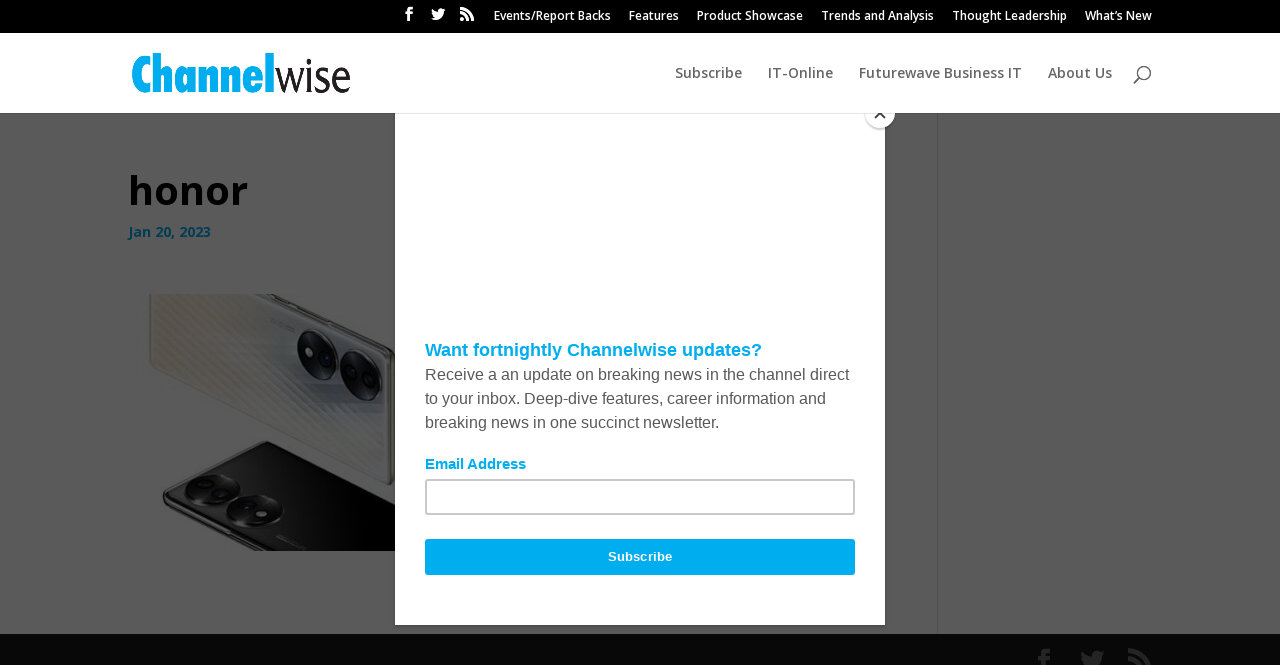

--- FILE ---
content_type: text/css
request_url: https://channelwise.co.za/wp-content/themes/BITA/style.css?ver=4.17.4
body_size: 1198
content:
/*
 Theme Name:   IT-Online 2017 (CW Variant)
 Theme URI:    http://redferret.co.za/it-online
 Description:  IT-Online website theme
 Author:       Richard Stupart
 Author URI:   http://richardstupart.com
 Template:     Divi
 Version:      1.0.0
 Text Domain:  divi-child
*/

/**
SECTION STYLES
==============================================================
**/

.page .home-sidebar	{
	width: 25% !important;
}

.page .home-sidebar .et_pb_widget_area	{
	padding-right: 0px;
}

.page .home-sidebar .et_pb_widget_area img	{
	width: 100%
}

#section-sponsor	{
	margin-left: 5% !important;
}




/**
HOME PAGE STYLES
==============================================================
**/

.et_pb_fullwidth_post_slider_0 .et_pb_slide	{
	background-size: cover !important;
}

.home .et_pb_kkblogext_grid_0.et_pb_blog_grid .et_pb_post {
    min-height: 265px;
    margin-top: 10px;
}


/* Home Masthead */
.home-masthead-left	{
	width: 160px !important;
	margin-right: 0px !important;
}

 .home-masthead-main	{
	min-width: 800px !important;
	text-align: center;	
}

.home-masthead-right	{
	width: 160px !important;
	margin-left: 0px !important;
}

#main-header .social	{
	display: none !important;
}

.et_pb_slider {
	max-height: 400px;
	padding-bottom: 20px;
}



/* Home content */
.home .et_pb_section	{
	background: none !important;
	width: 1175px;
	margin: auto !important;
}

.home-sidebar-left {
	width: 160px !important;
	margin-right: 0px !important;
}

.home-sidebar-left .et_pb_widget_area_left {
	border: none;
	padding-right: 0px;
	padding-top: 20px;
}

.home-sidebar-right .et_pb_widget_area_left {
	border: none;
	padding-right: 0px;
	margin: auto;
	padding-top: 20px;
}

.home-sidebar-right {
	margin-left: 0px !important;
	width: 304px !important;
	padding: 0px;
	text-align: center;
}

.home-sidebar-right .widget_foo_widget {
	margin: auto;
	margin-bottom: 10px !important;
}

#home-main-row	{
	margin-right: 0px !important;
	width: 100% !important;
	padding-top: 0px;
	padding-bottom: 0px;
	max-width: none;
}

#home-extra-headlines article	{
	margin-bottom: 0px !important;
}

#press-office-headlines article, .home #more-news-today article	{
	margin-bottom: 10px;
}

.home article	{
	background: #f0f0ea !important;
	margin-bottom: 0px !important;
}

.home #press-office-headlines h2	{
	color: #05467b;
	font-size: 16pt;
	padding-top: 20px;
}

.home article .post-meta	{
	color: #000000 !important;
	font-weight: bold;
	font-size: 8pt;
}

.home h2.entry-title	{
	padding-bottom: 2px !important;
	color: #000000;
	font-weight: bold;
}

.et_pb_post .post-meta *, .et_pb_post .post-meta a 	{
	color: #00aeef !important; 
	font-weight: bold;	
}

.et_pb_post h1	{
	color: #000000;
	font-weight: bold;
	font-size: 30pt;
}
.post .entry-content p	{
	
}

#home-main-container	{
		padding-top: 0px;
		padding-bottom: 0px;
		max-width: 1280px;
		margin: auto !important;
}

#ebooks .et_pb_post {
	min-height: 430px;
}


/**
HOME PAGE STYLES
==============================================================
**/

.news-category	{
	margin-left: 10px;
	margin-right: 10px;
}

.news-category-lead	{
	display: inline-block;
	width: 50%;
	float: left;
	padding: 10px;
}

.news-category-lead	p{
	font-size: 11pt;
	line-height: normal;
}

.news-category-lead h2	{
	color: #000000;
	font-weight: bold;
	font-size: 20pt;
}

.news-category-headlines	{
	display: inline-block;
	width: 50%;
	padding: 10px;
}

.news-category-headlines h2	{
	font-size: 12pt;	
	color: #000000;
	font-weight: bold;
}

.news-category-headlines h2 a:hover, .home-news-catname a:hover, .news-category-lead h2 a:hover	{
	text-decoration: underline;
}

.home-news-catname, .ebooks-header h1 {
	display: block;
	background: #000000;
	padding: 10px;
	color: #ffffff;
	font-weight: bold;
	text-transform: none;
	text-transform: uppercase;
	font-size: 20pt;
	line-height: normal;
	margin-top: 0px;
}

.nav li.menu-item-126857 ul, .nav li.menu-item-126887 ul {
	width: 422px;
	left: -200px;
}


.nav li.menu-item-126857 ul li, .nav li.menu-item-126857 ul li a, 
.nav li.menu-item-126887 ul li, .nav li.menu-item-126887 ul li a
{
	float: left;
	display: block;
	padding-right: 5px !important;
	padding-left: 5px !important;
	font-size: 12px;
}



@media (min-width: 981px) {

	
	.home-main	{
		margin-right: 0% !important;
		min-width: 691px !important;
		margin-left: 0px;
		padding-left: 0px !important;
		padding-right: 0px !important;
		padding-top: 20px !important;
		background: #f0f0ea;
	}
	
	.home-main div.size-1of1 article.et_pb_post	{
		margin-bottom: 10px !important;
	}
	
	#home-extra-headlines article	{
		margin-bottom: 0px !important;
	}
	
	.single-post #sidebar {
		padding-left: 0px;
	}
	
	.single-post #sidebar .et_pb_widget {
		margin-bottom: 0px;
	}
	
	.single-post .et_pb_widget_area_left{
		border-left: 0px;
	}
	
	.single-post #main-content .container:before {
		background: none;
	}
	
	.single-post .entry-content p:first-child:first-letter{
		font-size: 75px;
  		line-height: 60px;
		float: left;
		line-height: 60px;
		padding-top: 4px;
		padding-right: 8px;
		padding-left: 3px;
	}
}
